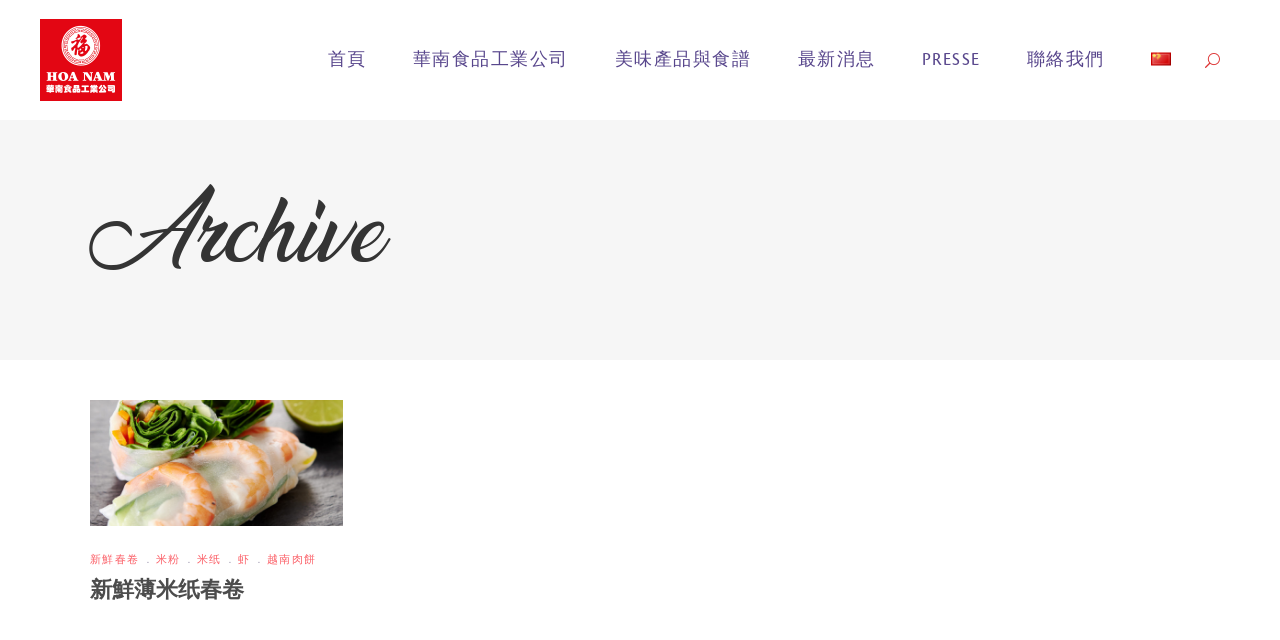

--- FILE ---
content_type: text/css
request_url: https://hoanam.com/wp-content/themes/foton/style.css?ver=6.4.7
body_size: 330
content:
/*
Theme Name: Foton
Theme URI: https://foton.qodeinteractive.com/
Description: A Multi-concept Software and App Landing Theme
Author: Mikado Themes
Author URI: http://themeforest.net/user/mikado-themes
Text Domain: foton
Tags: one-column, two-columns, three-columns, four-columns, left-sidebar, right-sidebar, custom-menu, featured-images, flexible-header, post-formats, sticky-post, threaded-comments, translation-ready
Version: 2.5.2
License: GNU General Public License v2 or later
License URI: http://www.gnu.org/licenses/gpl-2.0.html

CSS changes can be made in files in the /css/ folder. This is a placeholder file required by WordPress, so do not delete it.

*/

--- FILE ---
content_type: text/css
request_url: https://hoanam.com/wp-content/themes/foton-child/style.css?ver=6.4.7
body_size: 3430
content:
/*
Theme Name: Foton Child
Theme URI: http://foton.mikado-themes.com
Description: A child theme of Foton Theme
Author: Mikado Themes
Author URI: http://themeforest.net/user/mikado-themes
Version: 1.0.0
Text Domain: foton
Template: foton
*/
/* #### Generated By: http://www.cufonfonts.com #### */

@font-face {
font-family: 'Cronos Pro Caption';
font-style: normal;
font-weight: normal;
src: local('Cronos Pro Caption'), url('cronospro-cufonfonts-webfontCronos-Pro-Caption_12437.woff') format('woff');
}


@font-face {
font-family: 'Cronos Pro Display';
font-style: normal;
font-weight: normal;
src: local('Cronos Pro Display'), url('/fonts/cronospro-cufonfonts-webfontCronos-Pro-Display_12439.woff') format('woff');
}


@font-face {
font-family: 'Cronos Pro Subhead';
font-style: normal;
font-weight: normal;
src: local('Cronos Pro Subhead'), url('/fonts/cronospro-cufonfonts-webfontCronos-Pro-Subhead_12458.woff') format('woff');
}


@font-face {
font-family: 'Cronos Pro Display Italic';
font-style: normal;
font-weight: normal;
src: local('Cronos Pro Display Italic'), url('/fonts/cronospro-cufonfonts-webfontCronos-Pro-Display-Italic_12438.woff') format('woff');
}


@font-face {
font-family: 'Cronos Pro Italic';
font-style: normal;
font-weight: normal;
src: local('Cronos Pro Italic'), url('Cronos-Pro-Italic_12440.woff') format('woff');
}


@font-face {
font-family: 'Cronos Pro Subhead Italic';
font-style: normal;
font-weight: normal;
src: local('Cronos Pro Subhead Italic'), url('/fonts/cronospro-cufonfonts-webfontCronos-Pro-Subhead-Italic_12457.woff') format('woff');
}


@font-face {
font-family: 'Cronos Pro Light Caption';
font-style: normal;
font-weight: normal;
src: local('Cronos Pro Light Caption'), url('/fonts/cronospro-cufonfonts-webfontCronos-Pro-Light-Caption_12442.woff') format('woff');
}


@font-face {
font-family: 'Cronos Pro Light Subhead';
font-style: normal;
font-weight: normal;
src: local('Cronos Pro Light Subhead'), url('/fonts/cronospro-cufonfonts-webfontCronos-Pro-Light-Subhead_12447.woff') format('woff');
}


@font-face {
font-family: 'Cronos Pro Light';
font-style: normal;
font-weight: normal;
src: local('Cronos Pro Light'), url('/fonts/cronospro-cufonfonts-webfontCronos-Pro-Light_12448.woff') format('woff');
}


@font-face {
font-family: 'Cronos Pro Light Caption Italic';
font-style: normal;
font-weight: normal;
src: local('Cronos Pro Light Caption Italic'), url('/fonts/cronospro-cufonfonts-webfontCronos-Pro-Light-Caption-Italic_12441.woff') format('woff');
}


@font-face {
font-family: 'Cronos Pro Light Display Italic';
font-style: normal;
font-weight: normal;
src: local('Cronos Pro Light Display Italic'), url('/fonts/cronospro-cufonfonts-webfontCronos-Pro-Light-Display-Italic_12443.woff') format('woff');
}


@font-face {
font-family: 'Cronos Pro Light Italic';
font-style: normal;
font-weight: normal;
src: local('Cronos Pro Light Italic'), url('Cronos-Pro-Light-Italic_12445.woff') format('woff');
}


@font-face {
font-family: 'Cronos Pro Light Subhead Italic';
font-style: normal;
font-weight: normal;
src: local('Cronos Pro Light Subhead Italic'), url('/fonts/cronospro-cufonfonts-webfontCronos-Pro-Light-Subhead-Italic_12446.woff') format('woff');
}


@font-face {
font-family: 'Cronos Pro Semibold Caption';
font-style: normal;
font-weight: normal;
src: local('Cronos Pro Semibold Caption'), url('/fonts/cronospro-cufonfonts-webfontCronos-Pro-Semibold-Caption_12450.woff') format('woff');
}


@font-face {
font-family: 'Cronos Pro Semibold Display';
font-style: normal;
font-weight: normal;
src: local('Cronos Pro Semibold Display'), url('/fonts/cronospro-cufonfonts-webfontCronos-Pro-Semibold-Display_12452.woff') format('woff');
}


@font-face {
font-family: 'Cronos Pro Semibold Subhead';
font-style: normal;
font-weight: normal;
src: local('Cronos Pro Semibold Subhead'), url('/fonts/cronospro-cufonfonts-webfontCronos-Pro-Semibold-Subhead_12455.woff') format('woff');
}


@font-face {
font-family: 'Cronos Pro Semibold';
font-style: normal;
font-weight: normal;
src: local('Cronos Pro Semibold'), url('/fonts/cronospro-cufonfonts-webfontCronos-Pro-Semibold_12456.woff') format('woff');
}


@font-face {
font-family: 'Cronos Pro Semibold Caption Italic';
font-style: normal;
font-weight: normal;
src: local('Cronos Pro Semibold Caption Italic'), url('/fonts/cronospro-cufonfonts-webfontCronos-Pro-Semibold-Caption-Italic_12449.woff') format('woff');
}


@font-face {
font-family: 'Cronos Pro Semibold Display Italic';
font-style: normal;
font-weight: normal;
src: local('Cronos Pro Semibold Display Italic'), url('/fonts/cronospro-cufonfonts-webfontCronos-Pro-Semibold-Display-Italic_12451.woff') format('woff');
}


@font-face {
font-family: 'Cronos Pro Semibold Italic';
font-style: normal;
font-weight: normal;
src: local('Cronos Pro Semibold Italic'), url('/fonts/cronospro-cufonfonts-webfontCronos-Pro-Semibold-Italic_12453.woff') format('woff');
}


@font-face {
font-family: 'Cronos Pro Semibold Subhead Italic';
font-style: normal;
font-weight: normal;
src: local('Cronos Pro Semibold Subhead Italic'), url('/fonts/cronospro-cufonfonts-webfontCronos-Pro-Semibold-Subhead-Italic_12454.woff') format('woff');
}


@font-face {
font-family: 'Cronos Pro Bold Caption';
font-style: normal;
font-weight: normal;
src: local('Cronos Pro Bold Caption'), url('/fonts/cronospro-cufonfonts-webfontCronos-Pro-Bold-Caption_12429.woff') format('woff');
}


@font-face {
font-family: 'Cronos Pro Bold Display';
font-style: normal;
font-weight: normal;
src: local('Cronos Pro Bold Display'), url('/fonts/cronospro-cufonfonts-webfontCronos-Pro-Bold-Display_12431.woff') format('woff');
}


@font-face {
font-family: 'Cronos Pro Bold Subhead';
font-style: normal;
font-weight: normal;
src: local('Cronos Pro Bold Subhead'), url('/fonts/cronospro-cufonfonts-webfontCronos-Pro-Bold-Subhead_12434.woff') format('woff');
}


@font-face {
font-family: 'Cronos Pro Bold Caption Italic';
font-style: normal;
font-weight: normal;
src: local('Cronos Pro Bold Caption Italic'), url('Cronos-Pro-Bold-Caption-Italic_12428.woff') format('woff');
}


@font-face {
font-family: 'Cronos Pro Bold Display Italic';
font-style: normal;
font-weight: normal;
src: local('Cronos Pro Bold Display Italic'), url('/fonts/cronospro-cufonfonts-webfontCronos-Pro-Bold-Display-Italic_12430.woff') format('woff');
}


@font-face {
font-family: 'Cronos Pro Bold Subhead Italic';
font-style: normal;
font-weight: normal;
src: local('Cronos Pro Bold Subhead Italic'), url('/fonts/cronospro-cufonfonts-webfontCronos-Pro-Bold-Subhead-Italic_12433.woff') format('woff');
}


@font-face {
font-family: 'Cronos Pro Regular';
font-style: normal;
font-weight: normal;
src: local('Cronos Pro Regular'), url('/fonts/cronospro-cufonfonts-webfontCronos-Pro_12459.woff') format('woff');
}


@font-face {
font-family: 'Cronos Pro Bold';
font-style: normal;
font-weight: normal;
src: local('Cronos Pro Bold'), url('fonts/cronospro-cufonfonts-webfontCronos-Pro-Bold_12435.woff') format('woff');
}
/***** Fonts *****/

@font-face {
    font-family: cronos pro;   
	src: url('fonts/cronospro-cufonfonts/Cronos-Pro_12459.ttf') format('ttf');
    font-weight: normal;  
}
@font-face {
    font-family: cronos pro;   
	src: url('fonts/cronospro-cufonfonts-webfont/Cronos-Pro_12459.woff') format('woff');
    font-weight: normal;  
}

@font-face {
	font-family: 'Ananda';
    src: local('☺'),
         url('fonts/ananda/ananda.woff2') format('woff2'),
         url('fonts/ananda/ananda.woff') format('woff');
	font-weight: 400;
	font-style: normal;
}

h1{font-family: 'Ananda', Time !important;}
h2{font-family: 'Ananda', Time !important;}
h3{font-family: 'Ananda', Time !important;font-weight:bold !important;}
h4{font-family: 'Ananda', Time !important;}
h5{font-family: 'cronos pro', Time !important;}
h6{font-family: 'cronos pro', Time !important}
p{font-family: 'cronos pro', Time !important;font-weight:normal;}
.mkdf-main-menu > ul > li > a {font-family: 'cronos pro', Time !important;}

/***** Menu *****/

.mkdf-main-menu>ul>li>a>span.item_outer .item_text {position: relative;display: inline-block;vertical-align: top;text-align: center !important;}

.mkdf-main-menu > ul > li > a:hover {
    color: #ffffff;
    font-size: 18px;
    font-style: normal;
    font-weight: 400 !important;
    letter-spacing: 2px;
    text-transform: capitalize;
}

/***** Sliders *****/

/** Accueil **/

.fo_txt_slide{font-family: 'cronos pro', Time !important;font-weight:normal;}
.acc_trt_slide_hist{font-family: 'Ananda', Time !important;font-size:48px;}

/** Hao Nam **/

.hn_trt_slide{font-family: 'Ananda', Time !important;font-size:62px;}
.hn_txt_slide{font-family: 'cronos pro', Time !important;font-size:24px;text-shadow: 0 2px 4px rgba(0, 0, 0, 0.52);font-weight:600;}
.hn_trt_slide{font-family: 'Ananda', Time !important;font-size:62px;}
.hn_slide_hist{font-family: 'Ananda', Time !important;font-size:48px;}

/*****  End Sliders *****/

/***** Portfolio & Article titre *****/

.mkdf-portfolio-list-holder article .mkdf-pli-text .mkdf-pli-title a{font-family: 'cronos pro', Time !important;font-weight:bold;font-size:22px;color:#4c4c4c;line-height:34px;}
.mkdf-portfolio-list-holder article .mkdf-pli-text .mkdf-pli-category-holder a{font-family: 'cronos pro', Time !important;color: #fb5f67 !important;}
.pf_trt_red h4{font-size: 36px;font-weight: 300;color:#e30613;}

/***** End Portfolio *****/

/***** Accueil *****/

.card_txt p{font-size:32px;line-height:30px !important;color:#4b4b4b;}
.card_numb h4{font-family: 'cronos pro', Time !important;font-size:54px;font-weight:bold;color:#e30613;}
.cont_trt_wh h2{color:#ffffff;}
.cont_txt_wh p{color:#ffffff;}
.fo_btn{font-family: 'cronos pro', Time !important;font-weight:normal;}
.fo_txt_slide{font-family: 'cronos pro', Time !important;font-weight:normal;}
.acc_trt_slide_hist{font-family: 'Ananda', Time !important;font-size:48px;}
.mkdf-blog-list-holder .mkdf-post-title{font-family: 'cronos pro', Time !important;font-size:22px;color:#4c4c4c;font-weight:bold;}
.mkdf-blog-list-holder .mkdf-post-title:hover{font-family: 'cronos pro', Time !important;font-size:22px;color:#e30613;}

.titre_card_red h4{font-family: 'Ananda', Time !important;font-weight: 700;font-size: 34px;color: #e30613;}
.titre_card_red.red_ananda h4{font-family: 'Ananda', Time !important;font-weight: normal;font-size: 36px;}

/***** Hao Nam *****/

.card_txt_hn p{font-size:21px;line-height:32px;}
.hn_tm_trt h3{color:#e30613;font-family: 'cronos pro', Time !important;font-size:48px;}
.hn_tm_txt p{color:#000000;font-family: 'cronos pro', Time !important;font-size:18px;line-height:29px;}
.hn_txt_testi_wh p{color:#ffffff !important;}

/***** Tradition *****/

.trad_trt_pro h2{font-family: 'Helvetica', Time !important;font-weight:bold;font-size: 18px;letter-spacing: 1px;color: #6d7278;text-transform:uppercase;}
.trad_trt_re h2{font-family: 'cronos pro', Time !important;font-weight:normal;font-size: 18px;letter-spacing: 1px;color: #999999;text-transform:uppercase;}

/***** Single blog *****/

.mkdf-blog-holder article .mkdf-post-title {margin: 0;display:none;}
.mkdf-post-info-bottom-right{display:none !important;}


/***** Blog *****/

.mkdf-btn.mkdf-btn-simple .mkdf-btn-text {display: inline-block;vertical-align: middle;color:#e30613;text-transform:none;}
.mkdf-btn.mkdf-btn-icon>i, .mkdf-btn.mkdf-btn-icon>span:not(.mkdf-btn-text) {display:none !important;}
.mkdf-post-info-date-on-image{display:none !important;}
.mkdf-post-info-top a {color: #fb5f67 !important;}
.mkdf-related-posts-title h4{font-family: 'cronos pro', Time !important;font-weight:normal;font-size: 18px;letter-spacing: 1px;color: #999999;text-transform:uppercase;}
.mkdf-related-post .mkdf-post-title{font-family: 'cronos pro', Time !important;font-size:22px;color:#4c4c4c;font-weight:bold;}
.mkdf-blog-share>span{font-family: 'cronos pro', Time !important;color:#fb5f67 !important;}

/***** Related *****/

.mkdf-ps-related-posts-holder {display:none !important;}


/***** Testimonial dot *****/

.mkdf-owl-slider .owl-dots .owl-dot span  {background-color: #ffffff !important;}

/***** Portfolio *****/

.txt_single_recette p {  font-size: 24px;line-height: 1.67;}


/***** FOOTER *****/

.mkdf-page-footer p{color: #8f95a3;}
.mkdf-page-footer a{color: #8f95a3 !important;}

/***** Contact Form *****/

.cf7_custom_style_1 input.wpcf7-form-control.wpcf7-text, .cf7_custom_style_1 input.wpcf7-form-control.wpcf7-number, .cf7_custom_style_1 input.wpcf7-form-control.wpcf7-date, .cf7_custom_style_1 textarea.wpcf7-form-control.wpcf7-textarea, .cf7_custom_style_1 select.wpcf7-form-control.wpcf7-select, .cf7_custom_style_1 input.wpcf7-form-control.wpcf7-quiz {
    color: #6d7278;
    background-color: rgba(255, 255, 255, 1);
    border: 1px solid #000000;
}


.mkdf-tabs.mkdf-tabs-simple .mkdf-tabs-nav li a {
    padding: 8px 0 15px;
    font-size: 11px !important;
    line-height: 26px;
    font-weight: normal;
    letter-spacing: unset;
    text-transform: uppercase;
    font-family: CronosPro-Capt,sans-serif !important;
    color: #fb5f67!important;
}
.mkdf-tabs.mkdf-tabs-simple .mkdf-tabs-nav li a:hover {
    padding: 8px 0 15px;
    font-size: 11px!important;
    line-height: 26px;
    font-weight: normal;
    letter-spacing: unset;
    text-transform: uppercase;
    font-family: CronosPro-Capt,sans-serif !important;
    color: #e30613!important;
}

.mkdf-pl-filter-holder ul li span{
	padding: 8px 0 15px;
    font-size: 11px !important;
    line-height: 26px;
    font-weight: normal;
    letter-spacing: unset;
    text-transform: uppercase;
    font-family: CronosPro-Capt,sans-serif !important;
    color: #fb5f67!important;
}

.mkdf-pl-filter-holder ul li span:hover{
    color: #ffffff!important;
}

.mkdf-pl-filter-holder ul li.mkdf-pl-current, .mkdf-pl-filter-holder ul li:hover{
	color: #ffffff!important;
}

.mkdf-pl-filter-holder ul li span:active {
    color: #ffffff!important;
}
.mkdf-pl-filter-holder ul li.mkdf-pl-current span, .mkdf-pl-filter-holder ul li:hover span{
    color: #ffffff!important;
}

.mkdf-main-menu>ul>li>a>span.item_outer:before {
    background-color: #e30613 !important;}
    
/* #Page resultat de cherche */
.search-results .mkdf-main-menu > ul > li > a .item_text {
    color: #b3b3b3;
}
.search-results .mkdf-title-inner {
    background: url('images/bg-search-result.png');
    background-repeat: no-repeat;
    background-size: cover;
}
.search-results .mkdf-title-inner .mkdf-page-title {
    color: #ffffff;
}
.search-results .mkdf-search-page-holder {
    padding-left: 0;
    padding-right: 0;
}
.search-results .mkdf-search-field {
    color: #343434 !important;
}
.search-results .mkdf-search-field::-webkit-input-placeholder {
	color: #b3b3b3 !important;
}
.search-results .mkdf-search-field::-moz-placeholder {
	color: #b3b3b3 !important;
}
.search-results .mkdf-search-field::-ms-input-placeholder {
	color: #b3b3b3 !important;
}
.search-results .mkdf-search-submit .icon_search {
    color: #e30613;
    display: inline-block;
    -ms-transform: rotate(-90deg);
    transform: rotate(-90deg);
}
.search-results .mkdf-search-submit .icon_search:hover {
    opacity: 0.7;
}
.search-results .mkdf-post-content .mkdf-post-title a {
    color: #e30613;
    font-size: 22px;
    font-weight: 700;
}
.search-results .mkdf-post-content .mkdf-post-excerpt {
    color: #b3b3b3;
    font-size: 16px;
}
.search-results .mkdf-search-page-form .mkdf-search-label {
    display: none !important;
}
/* #Fin Page resultat de cherche */

/* #Page Usine */
.page-id-10104 .mkdf-page-header .mkdf-menu-area,
.page-id-10407 .mkdf-page-header .mkdf-menu-area,
.page-id-10405 .mkdf-page-header .mkdf-menu-area {
    background-color: rgba(255, 255, 255, 0);
}
.h-m0 p,
.h-m0-title h2 {
    margin-top: 0 !important;
}
.h-usine-vc-inner .vc_column-inner {
    padding-top: 0 !important;
}
.h-usine-value .wpb_text_column .wpb_wrapper {
    background-color: #ffffff;
    border-radius: 14px;
    box-shadow: 0 16px 32px 0 rgb(0 0 0 / 10%);
    margin-bottom: 30px;
    padding: 20px 30px;
}
.h-usine-value .wpb_text_column .wpb_wrapper h3 {
    font-size: 34px;
}
.h-usine-value.h-usine-value-mb0 .wpb_text_column .wpb_wrapper {
    margin-bottom: 0;
    margin-top: 35px;
}
.h-video-center .wp-video {
    margin-left: auto;
    margin-right: auto;
}
.h-value-container {
    position: relative;
}
.h-value-container:before,
.h-value-container:after {
    background: url('images/bg-valeurs.png');
    background-repeat: no-repeat;
    content: '';
    display: block;
    height: 50%;
    position: absolute;
    width: 100%;
}
.h-value-container:before {
    background-position: top right;
    right: 0;
    top: 0;
}
.h-value-container:after {
    background-position: left bottom;
    bottom: 0;
    left: 0;
}
@media (max-width:1200px) { 
    .h-usine-value .wpb_wrapper .vc_empty_space {
        display: none;
    }
    .h-cta-quatuor > .vc_column-inner > .wpb_wrapper {
        margin-bottom: 20px;
    }
}
@media (max-width:1024px) {
    .mkdf-mobile-nav {
        height: auto !important;
    }
}
@media (max-width:767px) {
    .h-red-bloc .mkdf-row-grid-section-wrapper {
        background-color: #b50009;
        background-image: none !important;
    }
    .h-red-bloc .h-txt-dual-image {
        padding-bottom: 20px;
        padding-top: 20px;
    }
    .h-video-container .vc_empty_space,
    .h-collaborateur .vc_empty_space,
    .h-value-container .vc_empty_space,
    .h-value-container br {
        display: none;
    }
    .h-value-container .wpb_text_column .wpb_wrapper {
        margin: 15px 0;
        min-height: inherit;
    }
    .h-value-container .wpb_single_image {
        margin: 30px 0;
    }
    .flex-mobile > .vc_column-inner > .wpb_wrapper {
        display: -webkit-box; 
        display: -moz-box;
        display: -ms-flexbox;
        display: -webkit-flex; 
        display: flex;
        -moz-flex-wrap:wrap;
        -ms-flex-wrap:wrap;
        -webkit-flex-wrap:wrap;
        flex-wrap:wrap;
        -moz-justify-content: center;
        -ms-justify-content: center;
        -webkit-justify-content: center;
        justify-content: center;
    }
    .flex-mobile > .vc_column-inner > .wpb_wrapper > .wpb_single_image {
        order: 2;
    }
    .flex-mobile > .vc_column-inner > .wpb_wrapper > .wpb_text_column {
        order: 1;
    }
}
/* #Fin Page Usine */

/* #Page hoa nam */
.h-cta-quatuor > .vc_column-inner > .wpb_wrapper {
    background-color: #ffffff;
    border-radius: 14px;
    box-shadow: 0 8px 10px 0 rgba(139, 139, 139, 0.27);
    padding-top: 30px;
}
/* #Fin Page hoa nam */

/* #Ajustement menu */
.mkdf-page-header .mkdf-main-menu .menu-item a {
	font-family: 'Cronos Pro' !important;
    font-size: 18px;
    text-transform: uppercase;
}
.home .mkdf-main-menu ul .menu-item a {
    color: #b3b3b3;
}
.pll-parent-menu-item .item_text {
    margin-top: -3px !important;
    vertical-align: middle !important;
}
.pll-parent-menu-item .item_text span {
    background: #fff;
    border: 1px solid #b3b3b3;
    border-radius: 5px;
    color: #716c80;
    font-size: 12px;
    left: 0;
    margin-left: 0 !important;
    opacity: 0;
    overflow: visible !important;
    padding: 0 10px;
    position: absolute;
    text-transform: lowercase;
    top: -20px;
    white-space: nowrap;
}
.pll-parent-menu-item .item_outer {
    overflow: visible !important;
}
.pll-parent-menu-item a:hover .item_text span {
    opacity: 1;
}
.pll-parent-menu-item .second .inner ul li a .item_outer:before {
    background-color: #e30613 !important;
}
.mkdf-search-opener {
    color: rgb(221, 51, 51) !important;
}
.mkdf-search-opener:hover {
    color: #58468c !important;
}
.pll-parent-menu-item span.item_text > img {
    width: 20px !important;
    height: auto !important;
}
/* #Fin Ajustement menu */

--- FILE ---
content_type: text/css
request_url: https://hoanam.com/wp-content/themes/foton/assets/css/style_dynamic.css?ver=1706517113
body_size: 149
content:
h1 { color: #343434;}h2 { color: #343434;}h3 { color: #343434;}h4 { color: #343434;}h5 { color: #343434;}h6 { color: #343434;}p { color: #000000;}a:hover, p a:hover { color: #e30613;}h1 a:hover, h2 a:hover, h3 a:hover, h4 a:hover, h5 a:hover, h6 a:hover { color: #e30613;}.mkdf-page-footer .mkdf-footer-top-holder { background-color: #20242c;}.mkdf-page-footer .mkdf-footer-bottom-holder { background-color: #20242c;}nav.mkdf-fullscreen-menu ul li, .mkdf-fullscreen-above-menu-widget-holder, .mkdf-fullscreen-below-menu-widget-holder { text-align: left;}.mkdf-header-box .mkdf-top-bar-background { height: 98px;}

--- FILE ---
content_type: text/plain
request_url: https://www.google-analytics.com/j/collect?v=1&_v=j102&a=2027597554&t=pageview&_s=1&dl=https%3A%2F%2Fhoanam.com%2Fzh%2Fportfolio-category%2F%25E6%2596%25B0%25E9%25AE%25AE%25E6%2598%25A5%25E5%258D%25B7%2F&ul=en-us%40posix&dt=Archives%20des%20%E6%96%B0%E9%AE%AE%E6%98%A5%E5%8D%B7%20-%20Hoa%20Nam&sr=1280x720&vp=1280x720&_u=IEBAAEABAAAAACAAI~&jid=1739227821&gjid=1173796533&cid=1179234886.1769709977&tid=UA-203271838-1&_gid=1206062708.1769709977&_r=1&_slc=1&z=457763387
body_size: -449
content:
2,cG-EYCZSSCNBC